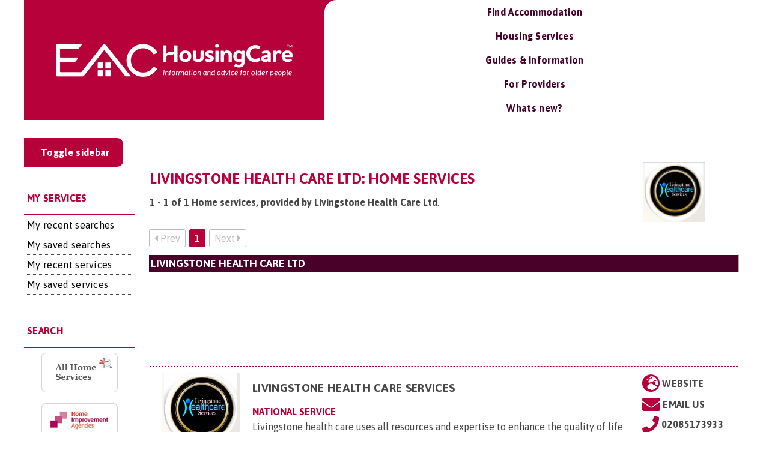

--- FILE ---
content_type: text/html; charset=UTF-8
request_url: https://housingcare.org/service/provider-28090-livingstone-health-care-ltd
body_size: 15226
content:
<!doctype html>
<html style="overflow-x: hidden;">

<head>
	<meta charset="UTF-8">
	<title>Livingstone Health Care Ltd: Home services : HousingCare</title>
	<link href="https://fonts.googleapis.com/css2?family=Asap:ital,wght@0,400;0,500;0,600;0,700;1,400;1,500;1,600;1,700&display=swap" rel="stylesheet">
	<link href="//www.google-analytics.com" rel="dns-prefetch">
	<meta http-equiv="X-UA-Compatible" content="IE=edge,chrome=1">
	<meta name="viewport" content="width=device-width, initial-scale=1.0">
	<meta name='robots' content='index, follow, max-image-preview:large, max-snippet:-1, max-video-preview:-1' />

	<!-- This site is optimized with the Yoast SEO Premium plugin v23.0 (Yoast SEO v23.0) - https://yoast.com/wordpress/plugins/seo/ -->
	<meta name="description" content="***CONTENT_GOES_HERE***" />
	<meta property="og:locale" content="en_GB" />
	<meta property="og:type" content="article" />
	<meta property="og:title" content="Not WordPress" />
	<meta property="og:description" content="***CONTENT_GOES_HERE***" />
	<meta property="og:url" content="https://housingcare.org/not-wordpress/" />
	<meta property="og:site_name" content="HousingCare" />
	<meta property="article:modified_time" content="2021-05-06T21:54:08+00:00" />
	<meta name="twitter:card" content="summary_large_image" />
	<script type="application/ld+json" class="yoast-schema-graph">{"@context":"https://schema.org","@graph":[{"@type":"WebPage","@id":"https://housingcare.org/not-wordpress/","url":"https://housingcare.org/not-wordpress/","name":"Livingstone Health Care Ltd: Home services","isPartOf":{"@id":"https://housingcare.org/#website"},"datePublished":"2021-05-06T20:37:28+00:00","dateModified":"2021-05-06T21:54:08+00:00","description":"***CONTENT_GOES_HERE***","breadcrumb":{"@id":"https://housingcare.org/not-wordpress/#breadcrumb"},"inLanguage":"en-GB","potentialAction":[{"@type":"ReadAction","target":["https://housingcare.org/not-wordpress/"]}]},{"@type":"BreadcrumbList","@id":"https://housingcare.org/not-wordpress/#breadcrumb","itemListElement":[{"@type":"ListItem","position":1,"name":"Home","item":"https://housingcare.org/"},{"@type":"ListItem","position":2,"name":"Not WordPress"}]},{"@type":"WebSite","@id":"https://housingcare.org/#website","url":"https://housingcare.org/","name":"Housing Care","description":"Information for older people","publisher":{"@id":"https://housingcare.org/#organization"},"potentialAction":[{"@type":"SearchAction","target":{"@type":"EntryPoint","urlTemplate":"https://housingcare.org/?s={search_term_string}"},"query-input":"required name=search_term_string"}],"inLanguage":"en-GB"},{"@type":"Organization","@id":"https://housingcare.org/#organization","name":"Housing Care","url":"https://housingcare.org/","logo":{"@type":"ImageObject","inLanguage":"en-GB","@id":"https://housingcare.org/#/schema/logo/image/","url":"https://housingcare.org/wp-content/uploads/2018/06/housingcare-tab-logo-white.png","contentUrl":"https://housingcare.org/wp-content/uploads/2018/06/housingcare-tab-logo-white.png","width":419,"height":104,"caption":"Housing Care"},"image":{"@id":"https://housingcare.org/#/schema/logo/image/"}}]}</script>
	<!-- / Yoast SEO Premium plugin. -->


<link href='https://fonts.gstatic.com' crossorigin rel='preconnect' />
<style id='classic-theme-styles-inline-css' type='text/css'>
/*! This file is auto-generated */
.wp-block-button__link{color:#fff;background-color:#32373c;border-radius:9999px;box-shadow:none;text-decoration:none;padding:calc(.667em + 2px) calc(1.333em + 2px);font-size:1.125em}.wp-block-file__button{background:#32373c;color:#fff;text-decoration:none}
</style>
<style id='global-styles-inline-css' type='text/css'>
body{--wp--preset--color--black: #000000;--wp--preset--color--cyan-bluish-gray: #abb8c3;--wp--preset--color--white: #ffffff;--wp--preset--color--pale-pink: #f78da7;--wp--preset--color--vivid-red: #cf2e2e;--wp--preset--color--luminous-vivid-orange: #ff6900;--wp--preset--color--luminous-vivid-amber: #fcb900;--wp--preset--color--light-green-cyan: #7bdcb5;--wp--preset--color--vivid-green-cyan: #00d084;--wp--preset--color--pale-cyan-blue: #8ed1fc;--wp--preset--color--vivid-cyan-blue: #0693e3;--wp--preset--color--vivid-purple: #9b51e0;--wp--preset--color--red: #ff0000;--wp--preset--gradient--vivid-cyan-blue-to-vivid-purple: linear-gradient(135deg,rgba(6,147,227,1) 0%,rgb(155,81,224) 100%);--wp--preset--gradient--light-green-cyan-to-vivid-green-cyan: linear-gradient(135deg,rgb(122,220,180) 0%,rgb(0,208,130) 100%);--wp--preset--gradient--luminous-vivid-amber-to-luminous-vivid-orange: linear-gradient(135deg,rgba(252,185,0,1) 0%,rgba(255,105,0,1) 100%);--wp--preset--gradient--luminous-vivid-orange-to-vivid-red: linear-gradient(135deg,rgba(255,105,0,1) 0%,rgb(207,46,46) 100%);--wp--preset--gradient--very-light-gray-to-cyan-bluish-gray: linear-gradient(135deg,rgb(238,238,238) 0%,rgb(169,184,195) 100%);--wp--preset--gradient--cool-to-warm-spectrum: linear-gradient(135deg,rgb(74,234,220) 0%,rgb(151,120,209) 20%,rgb(207,42,186) 40%,rgb(238,44,130) 60%,rgb(251,105,98) 80%,rgb(254,248,76) 100%);--wp--preset--gradient--blush-light-purple: linear-gradient(135deg,rgb(255,206,236) 0%,rgb(152,150,240) 100%);--wp--preset--gradient--blush-bordeaux: linear-gradient(135deg,rgb(254,205,165) 0%,rgb(254,45,45) 50%,rgb(107,0,62) 100%);--wp--preset--gradient--luminous-dusk: linear-gradient(135deg,rgb(255,203,112) 0%,rgb(199,81,192) 50%,rgb(65,88,208) 100%);--wp--preset--gradient--pale-ocean: linear-gradient(135deg,rgb(255,245,203) 0%,rgb(182,227,212) 50%,rgb(51,167,181) 100%);--wp--preset--gradient--electric-grass: linear-gradient(135deg,rgb(202,248,128) 0%,rgb(113,206,126) 100%);--wp--preset--gradient--midnight: linear-gradient(135deg,rgb(2,3,129) 0%,rgb(40,116,252) 100%);--wp--preset--font-size--small: 13px;--wp--preset--font-size--medium: 20px;--wp--preset--font-size--large: 16px;--wp--preset--font-size--x-large: 42px;--wp--preset--font-size--normal: 12px;--wp--preset--font-size--huge: 20px;--wp--preset--spacing--20: 0.44rem;--wp--preset--spacing--30: 0.67rem;--wp--preset--spacing--40: 1rem;--wp--preset--spacing--50: 1.5rem;--wp--preset--spacing--60: 2.25rem;--wp--preset--spacing--70: 3.38rem;--wp--preset--spacing--80: 5.06rem;--wp--preset--shadow--natural: 6px 6px 9px rgba(0, 0, 0, 0.2);--wp--preset--shadow--deep: 12px 12px 50px rgba(0, 0, 0, 0.4);--wp--preset--shadow--sharp: 6px 6px 0px rgba(0, 0, 0, 0.2);--wp--preset--shadow--outlined: 6px 6px 0px -3px rgba(255, 255, 255, 1), 6px 6px rgba(0, 0, 0, 1);--wp--preset--shadow--crisp: 6px 6px 0px rgba(0, 0, 0, 1);}:where(.is-layout-flex){gap: 0.5em;}:where(.is-layout-grid){gap: 0.5em;}body .is-layout-flex{display: flex;}body .is-layout-flex{flex-wrap: wrap;align-items: center;}body .is-layout-flex > *{margin: 0;}body .is-layout-grid{display: grid;}body .is-layout-grid > *{margin: 0;}:where(.wp-block-columns.is-layout-flex){gap: 2em;}:where(.wp-block-columns.is-layout-grid){gap: 2em;}:where(.wp-block-post-template.is-layout-flex){gap: 1.25em;}:where(.wp-block-post-template.is-layout-grid){gap: 1.25em;}.has-black-color{color: var(--wp--preset--color--black) !important;}.has-cyan-bluish-gray-color{color: var(--wp--preset--color--cyan-bluish-gray) !important;}.has-white-color{color: var(--wp--preset--color--white) !important;}.has-pale-pink-color{color: var(--wp--preset--color--pale-pink) !important;}.has-vivid-red-color{color: var(--wp--preset--color--vivid-red) !important;}.has-luminous-vivid-orange-color{color: var(--wp--preset--color--luminous-vivid-orange) !important;}.has-luminous-vivid-amber-color{color: var(--wp--preset--color--luminous-vivid-amber) !important;}.has-light-green-cyan-color{color: var(--wp--preset--color--light-green-cyan) !important;}.has-vivid-green-cyan-color{color: var(--wp--preset--color--vivid-green-cyan) !important;}.has-pale-cyan-blue-color{color: var(--wp--preset--color--pale-cyan-blue) !important;}.has-vivid-cyan-blue-color{color: var(--wp--preset--color--vivid-cyan-blue) !important;}.has-vivid-purple-color{color: var(--wp--preset--color--vivid-purple) !important;}.has-black-background-color{background-color: var(--wp--preset--color--black) !important;}.has-cyan-bluish-gray-background-color{background-color: var(--wp--preset--color--cyan-bluish-gray) !important;}.has-white-background-color{background-color: var(--wp--preset--color--white) !important;}.has-pale-pink-background-color{background-color: var(--wp--preset--color--pale-pink) !important;}.has-vivid-red-background-color{background-color: var(--wp--preset--color--vivid-red) !important;}.has-luminous-vivid-orange-background-color{background-color: var(--wp--preset--color--luminous-vivid-orange) !important;}.has-luminous-vivid-amber-background-color{background-color: var(--wp--preset--color--luminous-vivid-amber) !important;}.has-light-green-cyan-background-color{background-color: var(--wp--preset--color--light-green-cyan) !important;}.has-vivid-green-cyan-background-color{background-color: var(--wp--preset--color--vivid-green-cyan) !important;}.has-pale-cyan-blue-background-color{background-color: var(--wp--preset--color--pale-cyan-blue) !important;}.has-vivid-cyan-blue-background-color{background-color: var(--wp--preset--color--vivid-cyan-blue) !important;}.has-vivid-purple-background-color{background-color: var(--wp--preset--color--vivid-purple) !important;}.has-black-border-color{border-color: var(--wp--preset--color--black) !important;}.has-cyan-bluish-gray-border-color{border-color: var(--wp--preset--color--cyan-bluish-gray) !important;}.has-white-border-color{border-color: var(--wp--preset--color--white) !important;}.has-pale-pink-border-color{border-color: var(--wp--preset--color--pale-pink) !important;}.has-vivid-red-border-color{border-color: var(--wp--preset--color--vivid-red) !important;}.has-luminous-vivid-orange-border-color{border-color: var(--wp--preset--color--luminous-vivid-orange) !important;}.has-luminous-vivid-amber-border-color{border-color: var(--wp--preset--color--luminous-vivid-amber) !important;}.has-light-green-cyan-border-color{border-color: var(--wp--preset--color--light-green-cyan) !important;}.has-vivid-green-cyan-border-color{border-color: var(--wp--preset--color--vivid-green-cyan) !important;}.has-pale-cyan-blue-border-color{border-color: var(--wp--preset--color--pale-cyan-blue) !important;}.has-vivid-cyan-blue-border-color{border-color: var(--wp--preset--color--vivid-cyan-blue) !important;}.has-vivid-purple-border-color{border-color: var(--wp--preset--color--vivid-purple) !important;}.has-vivid-cyan-blue-to-vivid-purple-gradient-background{background: var(--wp--preset--gradient--vivid-cyan-blue-to-vivid-purple) !important;}.has-light-green-cyan-to-vivid-green-cyan-gradient-background{background: var(--wp--preset--gradient--light-green-cyan-to-vivid-green-cyan) !important;}.has-luminous-vivid-amber-to-luminous-vivid-orange-gradient-background{background: var(--wp--preset--gradient--luminous-vivid-amber-to-luminous-vivid-orange) !important;}.has-luminous-vivid-orange-to-vivid-red-gradient-background{background: var(--wp--preset--gradient--luminous-vivid-orange-to-vivid-red) !important;}.has-very-light-gray-to-cyan-bluish-gray-gradient-background{background: var(--wp--preset--gradient--very-light-gray-to-cyan-bluish-gray) !important;}.has-cool-to-warm-spectrum-gradient-background{background: var(--wp--preset--gradient--cool-to-warm-spectrum) !important;}.has-blush-light-purple-gradient-background{background: var(--wp--preset--gradient--blush-light-purple) !important;}.has-blush-bordeaux-gradient-background{background: var(--wp--preset--gradient--blush-bordeaux) !important;}.has-luminous-dusk-gradient-background{background: var(--wp--preset--gradient--luminous-dusk) !important;}.has-pale-ocean-gradient-background{background: var(--wp--preset--gradient--pale-ocean) !important;}.has-electric-grass-gradient-background{background: var(--wp--preset--gradient--electric-grass) !important;}.has-midnight-gradient-background{background: var(--wp--preset--gradient--midnight) !important;}.has-small-font-size{font-size: var(--wp--preset--font-size--small) !important;}.has-medium-font-size{font-size: var(--wp--preset--font-size--medium) !important;}.has-large-font-size{font-size: var(--wp--preset--font-size--large) !important;}.has-x-large-font-size{font-size: var(--wp--preset--font-size--x-large) !important;}
.wp-block-navigation a:where(:not(.wp-element-button)){color: inherit;}
:where(.wp-block-post-template.is-layout-flex){gap: 1.25em;}:where(.wp-block-post-template.is-layout-grid){gap: 1.25em;}
:where(.wp-block-columns.is-layout-flex){gap: 2em;}:where(.wp-block-columns.is-layout-grid){gap: 2em;}
.wp-block-pullquote{font-size: 1.5em;line-height: 1.6;}
</style>
<link rel='stylesheet' id='bootstrap-css-css' href='https://housingcare.org/wp-content/themes/housing-care-custom/inc/css/bootstrap.min.css?ver=6.5.5' type='text/css' media='all' />
<link rel='stylesheet' id='eac-main-css-css' href='https://housingcare.org/wp-content/themes/housing-care-custom/inc/css/main.css?ver=6.5.5' type='text/css' media='all' />
<link rel='stylesheet' id='ubermenu-font-awesome-all-css' href='https://housingcare.org/wp-content/plugins/ubermenu/assets/fontawesome/css/all.min.css?ver=6.5.5' type='text/css' media='all' />
<script type="text/javascript" src="https://housingcare.org/wp-content/themes/housing-care-custom/inc/js/jquery.min.js?ver=6.5.5" id="jquery-js"></script>
<style id="ubermenu-custom-generated-css">
/** Font Awesome 4 Compatibility **/
.fa{font-style:normal;font-variant:normal;font-weight:normal;font-family:FontAwesome;}

/** UberMenu Responsive Styles (Breakpoint Setting) **/
@media screen and (min-width: 992px){
  .ubermenu{ display:block !important; } .ubermenu-responsive .ubermenu-item.ubermenu-hide-desktop{ display:none !important; } .ubermenu-responsive.ubermenu-retractors-responsive .ubermenu-retractor-mobile{ display:none; }  /* Top level items full height */ .ubermenu.ubermenu-horizontal.ubermenu-items-vstretch .ubermenu-nav{   display:flex;   align-items:stretch; } .ubermenu.ubermenu-horizontal.ubermenu-items-vstretch .ubermenu-item.ubermenu-item-level-0{   display:flex;   flex-direction:column; } .ubermenu.ubermenu-horizontal.ubermenu-items-vstretch .ubermenu-item.ubermenu-item-level-0 > .ubermenu-target{   flex:1;   display:flex;   align-items:center; flex-wrap:wrap; } .ubermenu.ubermenu-horizontal.ubermenu-items-vstretch .ubermenu-item.ubermenu-item-level-0 > .ubermenu-target > .ubermenu-target-divider{ position:static; flex-basis:100%; } .ubermenu.ubermenu-horizontal.ubermenu-items-vstretch .ubermenu-item.ubermenu-item-level-0 > .ubermenu-target.ubermenu-item-layout-image_left > .ubermenu-target-text{ padding-left:1em; } .ubermenu.ubermenu-horizontal.ubermenu-items-vstretch .ubermenu-item.ubermenu-item-level-0 > .ubermenu-target.ubermenu-item-layout-image_right > .ubermenu-target-text{ padding-right:1em; } .ubermenu.ubermenu-horizontal.ubermenu-items-vstretch .ubermenu-item.ubermenu-item-level-0 > .ubermenu-target.ubermenu-item-layout-image_above, .ubermenu.ubermenu-horizontal.ubermenu-items-vstretch .ubermenu-item.ubermenu-item-level-0 > .ubermenu-target.ubermenu-item-layout-image_below{ flex-direction:column; } .ubermenu.ubermenu-horizontal.ubermenu-items-vstretch .ubermenu-item.ubermenu-item-level-0 > .ubermenu-submenu-drop{   top:100%; } .ubermenu.ubermenu-horizontal.ubermenu-items-vstretch .ubermenu-item-level-0:not(.ubermenu-align-right) + .ubermenu-item.ubermenu-align-right{ margin-left:auto; } .ubermenu.ubermenu-horizontal.ubermenu-items-vstretch .ubermenu-item.ubermenu-item-level-0 > .ubermenu-target.ubermenu-content-align-left{   justify-content:flex-start; } .ubermenu.ubermenu-horizontal.ubermenu-items-vstretch .ubermenu-item.ubermenu-item-level-0 > .ubermenu-target.ubermenu-content-align-center{   justify-content:center; } .ubermenu.ubermenu-horizontal.ubermenu-items-vstretch .ubermenu-item.ubermenu-item-level-0 > .ubermenu-target.ubermenu-content-align-right{   justify-content:flex-end; }  /* Force current submenu always open but below others */ .ubermenu-force-current-submenu .ubermenu-item-level-0.ubermenu-current-menu-item > .ubermenu-submenu-drop, .ubermenu-force-current-submenu .ubermenu-item-level-0.ubermenu-current-menu-ancestor > .ubermenu-submenu-drop {     display: block!important;     opacity: 1!important;     visibility: visible!important;     margin: 0!important;     top: auto!important;     height: auto;     z-index:19; }   /* Invert Horizontal menu to make subs go up */ .ubermenu-invert.ubermenu-horizontal .ubermenu-item-level-0 > .ubermenu-submenu-drop, .ubermenu-invert.ubermenu-horizontal.ubermenu-items-vstretch .ubermenu-item.ubermenu-item-level-0>.ubermenu-submenu-drop{  top:auto;  bottom:100%; } .ubermenu-invert.ubermenu-horizontal.ubermenu-sub-indicators .ubermenu-item-level-0.ubermenu-has-submenu-drop > .ubermenu-target > .ubermenu-sub-indicator{ transform:rotate(180deg); } /* Make second level flyouts fly up */ .ubermenu-invert.ubermenu-horizontal .ubermenu-submenu .ubermenu-item.ubermenu-active > .ubermenu-submenu-type-flyout{     top:auto;     bottom:0; } /* Clip the submenus properly when inverted */ .ubermenu-invert.ubermenu-horizontal .ubermenu-item-level-0 > .ubermenu-submenu-drop{     clip: rect(-5000px,5000px,auto,-5000px); }    /* Invert Vertical menu to make subs go left */ .ubermenu-invert.ubermenu-vertical .ubermenu-item-level-0 > .ubermenu-submenu-drop{   right:100%;   left:auto; } .ubermenu-invert.ubermenu-vertical.ubermenu-sub-indicators .ubermenu-item-level-0.ubermenu-item-has-children > .ubermenu-target > .ubermenu-sub-indicator{   right:auto;   left:10px; transform:rotate(90deg); } .ubermenu-vertical.ubermenu-invert .ubermenu-item > .ubermenu-submenu-drop {   clip: rect(-5000px,5000px,5000px,-5000px); } /* Vertical Flyout > Flyout */ .ubermenu-vertical.ubermenu-invert.ubermenu-sub-indicators .ubermenu-has-submenu-drop > .ubermenu-target{   padding-left:25px; } .ubermenu-vertical.ubermenu-invert .ubermenu-item > .ubermenu-target > .ubermenu-sub-indicator {   right:auto;   left:10px;   transform:rotate(90deg); } .ubermenu-vertical.ubermenu-invert .ubermenu-item > .ubermenu-submenu-drop.ubermenu-submenu-type-flyout, .ubermenu-vertical.ubermenu-invert .ubermenu-submenu-type-flyout > .ubermenu-item > .ubermenu-submenu-drop {   right: 100%;   left: auto; }  .ubermenu-responsive-toggle{ display:none; }
}
@media screen and (max-width: 991px){
   .ubermenu-responsive-toggle, .ubermenu-sticky-toggle-wrapper { display: block; }  .ubermenu-responsive{ width:100%; max-height:600px; visibility:visible; overflow:visible;  -webkit-transition:max-height 1s ease-in; transition:max-height .3s ease-in; } .ubermenu-responsive.ubermenu-mobile-accordion:not(.ubermenu-mobile-modal):not(.ubermenu-in-transition):not(.ubermenu-responsive-collapse){ max-height:none; } .ubermenu-responsive.ubermenu-items-align-center{   text-align:left; } .ubermenu-responsive.ubermenu{ margin:0; } .ubermenu-responsive.ubermenu .ubermenu-nav{ display:block; }  .ubermenu-responsive.ubermenu-responsive-nocollapse, .ubermenu-repsonsive.ubermenu-no-transitions{ display:block; max-height:none; }  .ubermenu-responsive.ubermenu-responsive-collapse{ max-height:none; visibility:visible; overflow:visible; } .ubermenu-responsive.ubermenu-responsive-collapse{ max-height:0; overflow:hidden !important; visibility:hidden; } .ubermenu-responsive.ubermenu-in-transition, .ubermenu-responsive.ubermenu-in-transition .ubermenu-nav{ overflow:hidden !important; visibility:visible; } .ubermenu-responsive.ubermenu-responsive-collapse:not(.ubermenu-in-transition){ border-top-width:0; border-bottom-width:0; } .ubermenu-responsive.ubermenu-responsive-collapse .ubermenu-item .ubermenu-submenu{ display:none; }  .ubermenu-responsive .ubermenu-item-level-0{ width:50%; } .ubermenu-responsive.ubermenu-responsive-single-column .ubermenu-item-level-0{ float:none; clear:both; width:100%; } .ubermenu-responsive .ubermenu-item.ubermenu-item-level-0 > .ubermenu-target{ border:none; box-shadow:none; } .ubermenu-responsive .ubermenu-item.ubermenu-has-submenu-flyout{ position:static; } .ubermenu-responsive.ubermenu-sub-indicators .ubermenu-submenu-type-flyout .ubermenu-has-submenu-drop > .ubermenu-target > .ubermenu-sub-indicator{ transform:rotate(0); right:10px; left:auto; } .ubermenu-responsive .ubermenu-nav .ubermenu-item .ubermenu-submenu.ubermenu-submenu-drop{ width:100%; min-width:100%; max-width:100%; top:auto; left:0 !important; } .ubermenu-responsive.ubermenu-has-border .ubermenu-nav .ubermenu-item .ubermenu-submenu.ubermenu-submenu-drop{ left: -1px !important; /* For borders */ } .ubermenu-responsive .ubermenu-submenu.ubermenu-submenu-type-mega > .ubermenu-item.ubermenu-column{ min-height:0; border-left:none;  float:left; /* override left/center/right content alignment */ display:block; } .ubermenu-responsive .ubermenu-item.ubermenu-active > .ubermenu-submenu.ubermenu-submenu-type-mega{     max-height:none;     height:auto;/*prevent overflow scrolling since android is still finicky*/     overflow:visible; } .ubermenu-responsive.ubermenu-transition-slide .ubermenu-item.ubermenu-in-transition > .ubermenu-submenu-drop{ max-height:1000px; /* because of slide transition */ } .ubermenu .ubermenu-submenu-type-flyout .ubermenu-submenu-type-mega{ min-height:0; } .ubermenu.ubermenu-responsive .ubermenu-column, .ubermenu.ubermenu-responsive .ubermenu-column-auto{ min-width:50%; } .ubermenu.ubermenu-responsive .ubermenu-autoclear > .ubermenu-column{ clear:none; } .ubermenu.ubermenu-responsive .ubermenu-column:nth-of-type(2n+1){ clear:both; } .ubermenu.ubermenu-responsive .ubermenu-submenu-retractor-top:not(.ubermenu-submenu-retractor-top-2) .ubermenu-column:nth-of-type(2n+1){ clear:none; } .ubermenu.ubermenu-responsive .ubermenu-submenu-retractor-top:not(.ubermenu-submenu-retractor-top-2) .ubermenu-column:nth-of-type(2n+2){ clear:both; }  .ubermenu-responsive-single-column-subs .ubermenu-submenu .ubermenu-item { float: none; clear: both; width: 100%; min-width: 100%; }  /* Submenu footer content */ .ubermenu .ubermenu-submenu-footer{     position:relative; clear:both;     bottom:auto;     right:auto; }   .ubermenu.ubermenu-responsive .ubermenu-tabs, .ubermenu.ubermenu-responsive .ubermenu-tabs-group, .ubermenu.ubermenu-responsive .ubermenu-tab, .ubermenu.ubermenu-responsive .ubermenu-tab-content-panel{ /** TABS SHOULD BE 100%  ACCORDION */ width:100%; min-width:100%; max-width:100%; left:0; } .ubermenu.ubermenu-responsive .ubermenu-tabs, .ubermenu.ubermenu-responsive .ubermenu-tab-content-panel{ min-height:0 !important;/* Override Inline Style from JS */ } .ubermenu.ubermenu-responsive .ubermenu-tabs{ z-index:15; } .ubermenu.ubermenu-responsive .ubermenu-tab-content-panel{ z-index:20; } /* Tab Layering */ .ubermenu-responsive .ubermenu-tab{ position:relative; } .ubermenu-responsive .ubermenu-tab.ubermenu-active{ position:relative; z-index:20; } .ubermenu-responsive .ubermenu-tab > .ubermenu-target{ border-width:0 0 1px 0; } .ubermenu-responsive.ubermenu-sub-indicators .ubermenu-tabs > .ubermenu-tabs-group > .ubermenu-tab.ubermenu-has-submenu-drop > .ubermenu-target > .ubermenu-sub-indicator{ transform:rotate(0); right:10px; left:auto; }  .ubermenu-responsive .ubermenu-tabs > .ubermenu-tabs-group > .ubermenu-tab > .ubermenu-tab-content-panel{ top:auto; border-width:1px; } .ubermenu-responsive .ubermenu-tab-layout-bottom > .ubermenu-tabs-group{ /*position:relative;*/ }   .ubermenu-reponsive .ubermenu-item-level-0 > .ubermenu-submenu-type-stack{ /* Top Level Stack Columns */ position:relative; }  .ubermenu-responsive .ubermenu-submenu-type-stack .ubermenu-column, .ubermenu-responsive .ubermenu-submenu-type-stack .ubermenu-column-auto{ /* Stack Columns */ width:100%; max-width:100%; }   .ubermenu-responsive .ubermenu-item-mini{ /* Mini items */ min-width:0; width:auto; float:left; clear:none !important; } .ubermenu-responsive .ubermenu-item.ubermenu-item-mini > a.ubermenu-target{ padding-left:20px; padding-right:20px; }   .ubermenu-responsive .ubermenu-item.ubermenu-hide-mobile{ /* Hiding items */ display:none !important; }  .ubermenu-responsive.ubermenu-hide-bkgs .ubermenu-submenu.ubermenu-submenu-bkg-img{ /** Hide Background Images in Submenu */ background-image:none; } .ubermenu.ubermenu-responsive .ubermenu-item-level-0.ubermenu-item-mini{ min-width:0; width:auto; } .ubermenu-vertical .ubermenu-item.ubermenu-item-level-0{ width:100%; } .ubermenu-vertical.ubermenu-sub-indicators .ubermenu-item-level-0.ubermenu-item-has-children > .ubermenu-target > .ubermenu-sub-indicator{ right:10px; left:auto; transform:rotate(0); } .ubermenu-vertical .ubermenu-item.ubermenu-item-level-0.ubermenu-relative.ubermenu-active > .ubermenu-submenu-drop.ubermenu-submenu-align-vertical_parent_item{     top:auto; }   .ubermenu.ubermenu-responsive .ubermenu-tabs{     position:static; } /* Tabs on Mobile with mouse (but not click) - leave space to hover off */ .ubermenu:not(.ubermenu-is-mobile):not(.ubermenu-submenu-indicator-closes) .ubermenu-submenu .ubermenu-tab[data-ubermenu-trigger="mouseover"] .ubermenu-tab-content-panel, .ubermenu:not(.ubermenu-is-mobile):not(.ubermenu-submenu-indicator-closes) .ubermenu-submenu .ubermenu-tab[data-ubermenu-trigger="hover_intent"] .ubermenu-tab-content-panel{     margin-left:6%; width:94%; min-width:94%; }  /* Sub indicator close visibility */ .ubermenu.ubermenu-submenu-indicator-closes .ubermenu-active > .ubermenu-target > .ubermenu-sub-indicator-close{ display:block; display: flex; align-items: center; justify-content: center; } .ubermenu.ubermenu-submenu-indicator-closes .ubermenu-active > .ubermenu-target > .ubermenu-sub-indicator{ display:none; }  .ubermenu .ubermenu-tabs .ubermenu-tab-content-panel{     box-shadow: 0 5px 10px rgba(0,0,0,.075); }  /* When submenus and items go full width, move items back to appropriate positioning */ .ubermenu .ubermenu-submenu-rtl {     direction: ltr; }   /* Fixed position mobile menu */ .ubermenu.ubermenu-mobile-modal{   position:fixed;   z-index:9999999; opacity:1;   top:0;   left:0;   width:100%;   width:100vw;   max-width:100%;   max-width:100vw; height:100%; height:calc(100vh - calc(100vh - 100%)); height:-webkit-fill-available; max-height:calc(100vh - calc(100vh - 100%)); max-height:-webkit-fill-available;   border:none; box-sizing:border-box;    display:flex;   flex-direction:column;   justify-content:flex-start; overflow-y:auto !important; /* for non-accordion mode */ overflow-x:hidden !important; overscroll-behavior: contain; transform:scale(1); transition-duration:.1s; transition-property: all; } .ubermenu.ubermenu-mobile-modal.ubermenu-mobile-accordion.ubermenu-interaction-press{ overflow-y:hidden !important; } .ubermenu.ubermenu-mobile-modal.ubermenu-responsive-collapse{ overflow:hidden !important; opacity:0; transform:scale(.9); visibility:hidden; } .ubermenu.ubermenu-mobile-modal .ubermenu-nav{   flex:1;   overflow-y:auto !important; overscroll-behavior: contain; } .ubermenu.ubermenu-mobile-modal .ubermenu-item-level-0{ margin:0; } .ubermenu.ubermenu-mobile-modal .ubermenu-mobile-close-button{ border:none; background:none; border-radius:0; padding:1em; color:inherit; display:inline-block; text-align:center; font-size:14px; } .ubermenu.ubermenu-mobile-modal .ubermenu-mobile-footer .ubermenu-mobile-close-button{ width: 100%; display: flex; align-items: center; justify-content: center; } .ubermenu.ubermenu-mobile-modal .ubermenu-mobile-footer .ubermenu-mobile-close-button .ubermenu-icon-essential, .ubermenu.ubermenu-mobile-modal .ubermenu-mobile-footer .ubermenu-mobile-close-button .fas.fa-times{ margin-right:.2em; }  /* Header/Footer Mobile content */ .ubermenu .ubermenu-mobile-header, .ubermenu .ubermenu-mobile-footer{ display:block; text-align:center; color:inherit; }  /* Accordion submenus mobile (single column tablet) */ .ubermenu.ubermenu-responsive-single-column.ubermenu-mobile-accordion.ubermenu-interaction-press .ubermenu-item > .ubermenu-submenu-drop, .ubermenu.ubermenu-responsive-single-column.ubermenu-mobile-accordion.ubermenu-interaction-press .ubermenu-tab > .ubermenu-tab-content-panel{ box-sizing:border-box; border-left:none; border-right:none; box-shadow:none; } .ubermenu.ubermenu-responsive-single-column.ubermenu-mobile-accordion.ubermenu-interaction-press .ubermenu-item.ubermenu-active > .ubermenu-submenu-drop, .ubermenu.ubermenu-responsive-single-column.ubermenu-mobile-accordion.ubermenu-interaction-press .ubermenu-tab.ubermenu-active > .ubermenu-tab-content-panel{   position:static; }   /* Accordion indented - remove borders and extra spacing from headers */ .ubermenu.ubermenu-mobile-accordion-indent .ubermenu-submenu.ubermenu-submenu-drop, .ubermenu.ubermenu-mobile-accordion-indent .ubermenu-submenu .ubermenu-item-header.ubermenu-has-submenu-stack > .ubermenu-target{   border:none; } .ubermenu.ubermenu-mobile-accordion-indent .ubermenu-submenu .ubermenu-item-header.ubermenu-has-submenu-stack > .ubermenu-submenu-type-stack{   padding-top:0; } /* Accordion dropdown indentation padding */ .ubermenu.ubermenu-mobile-accordion-indent .ubermenu-submenu-drop .ubermenu-submenu-drop .ubermenu-item > .ubermenu-target, .ubermenu.ubermenu-mobile-accordion-indent .ubermenu-submenu-drop .ubermenu-tab-content-panel .ubermenu-item > .ubermenu-target{   padding-left:calc( var(--ubermenu-accordion-indent) * 2 ); } .ubermenu.ubermenu-mobile-accordion-indent .ubermenu-submenu-drop .ubermenu-submenu-drop .ubermenu-submenu-drop .ubermenu-item > .ubermenu-target, .ubermenu.ubermenu-mobile-accordion-indent .ubermenu-submenu-drop .ubermenu-tab-content-panel .ubermenu-tab-content-panel .ubermenu-item > .ubermenu-target{   padding-left:calc( var(--ubermenu-accordion-indent) * 3 ); } .ubermenu.ubermenu-mobile-accordion-indent .ubermenu-submenu-drop .ubermenu-submenu-drop .ubermenu-submenu-drop .ubermenu-submenu-drop .ubermenu-item > .ubermenu-target, .ubermenu.ubermenu-mobile-accordion-indent .ubermenu-submenu-drop .ubermenu-tab-content-panel .ubermenu-tab-content-panel .ubermenu-tab-content-panel .ubermenu-item > .ubermenu-target{   padding-left:calc( var(--ubermenu-accordion-indent) * 4 ); } /* Reverse Accordion dropdown indentation padding */ .rtl .ubermenu.ubermenu-mobile-accordion-indent .ubermenu-submenu-drop .ubermenu-submenu-drop .ubermenu-item > .ubermenu-target, .rtl .ubermenu.ubermenu-mobile-accordion-indent .ubermenu-submenu-drop .ubermenu-tab-content-panel .ubermenu-item > .ubermenu-target{ padding-left:0;   padding-right:calc( var(--ubermenu-accordion-indent) * 2 ); } .rtl .ubermenu.ubermenu-mobile-accordion-indent .ubermenu-submenu-drop .ubermenu-submenu-drop .ubermenu-submenu-drop .ubermenu-item > .ubermenu-target, .rtl .ubermenu.ubermenu-mobile-accordion-indent .ubermenu-submenu-drop .ubermenu-tab-content-panel .ubermenu-tab-content-panel .ubermenu-item > .ubermenu-target{ padding-left:0; padding-right:calc( var(--ubermenu-accordion-indent) * 3 ); } .rtl .ubermenu.ubermenu-mobile-accordion-indent .ubermenu-submenu-drop .ubermenu-submenu-drop .ubermenu-submenu-drop .ubermenu-submenu-drop .ubermenu-item > .ubermenu-target, .rtl .ubermenu.ubermenu-mobile-accordion-indent .ubermenu-submenu-drop .ubermenu-tab-content-panel .ubermenu-tab-content-panel .ubermenu-tab-content-panel .ubermenu-item > .ubermenu-target{ padding-left:0; padding-right:calc( var(--ubermenu-accordion-indent) * 4 ); }  .ubermenu-responsive-toggle{ display:block; }
}
@media screen and (max-width: 480px){
  .ubermenu.ubermenu-responsive .ubermenu-item-level-0{ width:100%; } .ubermenu.ubermenu-responsive .ubermenu-column, .ubermenu.ubermenu-responsive .ubermenu-column-auto{ min-width:100%; } .ubermenu .ubermenu-autocolumn:not(:first-child), .ubermenu .ubermenu-autocolumn:not(:first-child) .ubermenu-submenu-type-stack{     padding-top:0; } .ubermenu .ubermenu-autocolumn:not(:last-child), .ubermenu .ubermenu-autocolumn:not(:last-child) .ubermenu-submenu-type-stack{     padding-bottom:0; } .ubermenu .ubermenu-autocolumn > .ubermenu-submenu-type-stack > .ubermenu-item-normal:first-child{     margin-top:0; }     /* Accordion submenus mobile */ .ubermenu.ubermenu-responsive.ubermenu-mobile-accordion.ubermenu-interaction-press .ubermenu-item > .ubermenu-submenu-drop, .ubermenu.ubermenu-responsive.ubermenu-mobile-accordion.ubermenu-interaction-press .ubermenu-tab > .ubermenu-tab-content-panel{     box-shadow:none; box-sizing:border-box; border-left:none; border-right:none; } .ubermenu.ubermenu-responsive.ubermenu-mobile-accordion.ubermenu-interaction-press .ubermenu-item.ubermenu-active > .ubermenu-submenu-drop, .ubermenu.ubermenu-responsive.ubermenu-mobile-accordion.ubermenu-interaction-press .ubermenu-tab.ubermenu-active > .ubermenu-tab-content-panel{     position:static; } 
}


/** UberMenu Custom Menu Styles (Customizer) **/
/* main */
 .ubermenu.ubermenu-main .ubermenu-item-level-0:hover > .ubermenu-target, .ubermenu-main .ubermenu-item-level-0.ubermenu-active > .ubermenu-target { color:#b40000; }
 .ubermenu-main .ubermenu-item-level-0.ubermenu-current-menu-item > .ubermenu-target, .ubermenu-main .ubermenu-item-level-0.ubermenu-current-menu-parent > .ubermenu-target, .ubermenu-main .ubermenu-item-level-0.ubermenu-current-menu-ancestor > .ubermenu-target { color:#b40000; }


/** UberMenu Custom Menu Item Styles (Menu Item Settings) **/
/* 23913 */  .ubermenu .ubermenu-item.ubermenu-item-23913 > .ubermenu-target { color:#4a0129; }

/* Status: Loaded from Transient */

</style>
	<!-- Google AdSense AutoAds code -->
	<script data-ad-client="ca-pub-4532706227151963" async src="https://pagead2.googlesyndication.com/pagead/js/adsbygoogle.js"></script>
	<!-- Google Tag Manager -->
	<script>
		(function(w, d, s, l, i) {
			w[l] = w[l] || [];
			w[l].push({
				'gtm.start': new Date().getTime(),
				event: 'gtm.js'
			});
			var f = d.getElementsByTagName(s)[0],
				j = d.createElement(s),
				dl = l != 'dataLayer' ? '&l=' + l : '';
			j.async = true;
			j.src =
				'https://housingcare.org/hcgtm.js?id=' + i + dl;
			f.parentNode.insertBefore(j, f);
		})(window, document, 'script', 'dataLayer', 'GTM-5T92QRK');
	</script>
	<!-- End Google Tag Manager -->
</head>

<body class="page-template page-template-template-page-not-wordpress page-template-template-page-not-wordpress-php page page-id-26624">
	<!-- Google Tag Manager (noscript) -->
	<noscript><iframe src="https://www.googletagmanager.com/ns.html?id=GTM-5T92QRK" height="0" width="0" style="display:none;visibility:hidden"></iframe></noscript>
	<!-- End Google Tag Manager (noscript) -->

	<!-- Global site tag (gtag.js) - Google Analytics -->
	<script async src="https://housingcare.org/hcgtag.js?id=UA-444625-1"></script>
	<script>
		window.dataLayer = window.dataLayer || [];

		function gtag() {
			dataLayer.push(arguments);
		}
		gtag('js', new Date());
		var gtag_id = 'UA-444625-1';
		gtag('config', gtag_id);

		if (document.getElementById('DGVSWZFYgqJM')) {
			DGVSWZFYgqJM = 'No';
			IntDGVSWZFYgqJM = 0;
		} else {
			DGVSWZFYgqJM = 'Yes';
			IntDGVSWZFYgqJM = 1;
		} //JW Set variable based on AdBlock
	</script>

	<div class="header-nav">
		<div class="container-xl p-0">
			<div class="row margin-0">
				<div class="col-10 col-lg-12 col-xl-5 logo-bar d-flex align-items-center justify-content-right justify-content-xl-center p-2 p-xl-0">
					<a href="/"><img class="logo housing-care d-none d-sm-inline header-image" src="https://housingcare.org/wp-content/themes/housing-care-custom/inc/images/logos/eac-full.png"></a>
					<a href="/"><img class="logo housing-care d-inline d-sm-none" src="https://housingcare.org/wp-content/themes/housing-care-custom/inc/images/logos/housing-care-logo.png"></a>
				</div>
				<div class="col-12 col-xl-7 bg-white">
					<div class="header-accent d-none d-xl-block">
						<div class="inner-accent"></div>
					</div>
					<div>
						<div class="menu-header-plain-container"><ul id="menu-header-plain" class="p-0 m-0"><li id="menu-item-24806" class="menu-item menu-item-type-custom menu-item-object-custom menu-item-has-children menu-item-24806"><a href="/housing-care/">Find Accommodation</a>
<ul class="sub-menu">
	<li id="menu-item-24805" class="menu-item menu-item-type-custom menu-item-object-custom menu-item-24805"><a href="/housing-care/">Quick Search</a></li>
	<li id="menu-item-24841" class="menu-item menu-item-type-custom menu-item-object-custom menu-item-24841"><a href="/housing-care/search">Advanced Search</a></li>
	<li id="menu-item-24807" class="menu-item menu-item-type-custom menu-item-object-custom menu-item-24807"><a href="/housing-care/vacancies-united-kingdom">Latest Vacancies</a></li>
	<li id="menu-item-24808" class="menu-item menu-item-type-custom menu-item-object-custom menu-item-24808"><a href="/property-directories/">Browse Directories</a></li>
</ul>
</li>
<li id="menu-item-24809" class="menu-item menu-item-type-custom menu-item-object-custom menu-item-has-children menu-item-24809"><a href="/service/">Housing Services</a>
<ul class="sub-menu">
	<li id="menu-item-24810" class="menu-item menu-item-type-custom menu-item-object-custom menu-item-24810"><a href="/service/">Quick Search</a></li>
	<li id="menu-item-24811" class="menu-item menu-item-type-custom menu-item-object-custom menu-item-24811"><a href="/service/search">Advanced Search</a></li>
	<li id="menu-item-24812" class="menu-item menu-item-type-custom menu-item-object-custom menu-item-24812"><a href="/service/search">A-Z of Services</a></li>
	<li id="menu-item-24813" class="menu-item menu-item-type-custom menu-item-object-custom menu-item-24813"><a href="/service/service-types/">By Service Type</a></li>
	<li id="menu-item-24814" class="menu-item menu-item-type-custom menu-item-object-custom menu-item-24814"><a href="/service/locations">By Location</a></li>
	<li id="menu-item-24815" class="menu-item menu-item-type-custom menu-item-object-custom menu-item-24815"><a href="/service/service-providers">By Service Provider</a></li>
	<li id="menu-item-24816" class="menu-item menu-item-type-custom menu-item-object-custom menu-item-24816"><a href="/service/featured/">Featured Services</a></li>
	<li id="menu-item-24817" class="menu-item menu-item-type-custom menu-item-object-custom menu-item-24817"><a href="/service/">Signup/Login as a Provider</a></li>
</ul>
</li>
<li id="menu-item-24818" class="menu-item menu-item-type-custom menu-item-object-custom menu-item-has-children menu-item-24818"><a href="/care-advice/">Guides &#038; Information</a>
<ul class="sub-menu">
	<li id="menu-item-24819" class="menu-item menu-item-type-custom menu-item-object-custom menu-item-24819"><a href="/care-advice/">Care Advice</a></li>
	<li id="menu-item-24820" class="menu-item menu-item-type-custom menu-item-object-custom menu-item-24820"><a href="/housing-options/">Housing Advice</a></li>
	<li id="menu-item-24821" class="menu-item menu-item-type-custom menu-item-object-custom menu-item-24821"><a href="/finance-advice/">Finance Advice</a></li>
	<li id="menu-item-24822" class="menu-item menu-item-type-custom menu-item-object-custom menu-item-24822"><a href="/rights-advice/">Rights Advice</a></li>
	<li id="menu-item-24823" class="menu-item menu-item-type-custom menu-item-object-custom menu-item-24823"><a href="/guides/">Quick Guides</a></li>
	<li id="menu-item-24824" class="menu-item menu-item-type-custom menu-item-object-custom menu-item-24824"><a href="/resources/">Library</a></li>
	<li id="menu-item-24825" class="menu-item menu-item-type-custom menu-item-object-custom menu-item-24825"><a href="/glossary/">Glossary</a></li>
	<li id="menu-item-24826" class="menu-item menu-item-type-custom menu-item-object-custom menu-item-24826"><a href="/faqs/">FAQs</a></li>
</ul>
</li>
<li id="menu-item-24827" class="menu-item menu-item-type-custom menu-item-object-custom menu-item-has-children menu-item-24827"><a href="/providers/">For Providers</a>
<ul class="sub-menu">
	<li id="menu-item-24828" class="menu-item menu-item-type-custom menu-item-object-custom menu-item-24828"><a href="/providers/manage-your-free-listing/">Updating Housing Info</a></li>
	<li id="menu-item-24829" class="menu-item menu-item-type-custom menu-item-object-custom menu-item-24829"><a href="/providers/manage-your-care-home-profile/">Updating Care Home Info</a></li>
	<li id="menu-item-24830" class="menu-item menu-item-type-custom menu-item-object-custom menu-item-24830"><a href="/providers/advertise-available-properties/">Advertise Available</a></li>
	<li id="menu-item-24831" class="menu-item menu-item-type-custom menu-item-object-custom menu-item-24831"><a href="/providers/housingcare-subscription-services/">HousingCare.org Services</a></li>
	<li id="menu-item-24832" class="menu-item menu-item-type-custom menu-item-object-custom menu-item-24832"><a href="/providers/quality-of-information-mark/">Quality of Information Mark</a></li>
	<li id="menu-item-24833" class="menu-item menu-item-type-custom menu-item-object-custom menu-item-24833"><a href="/eac-services/">Eac Data Services</a></li>
	<li id="menu-item-24834" class="menu-item menu-item-type-custom menu-item-object-custom menu-item-24834"><a href="/eac-services/">Our Offer to Housing Advice Agencies</a></li>
	<li id="menu-item-24835" class="menu-item menu-item-type-custom menu-item-object-custom menu-item-24835"><a href="https://eacawards.org.uk/">National Housing for Older People Awards</a></li>
	<li id="menu-item-24836" class="menu-item menu-item-type-custom menu-item-object-custom menu-item-24836"><a href="/services/">Browse Entertainers Directory</a></li>
</ul>
</li>
<li id="menu-item-24837" class="menu-item menu-item-type-custom menu-item-object-custom menu-item-has-children menu-item-24837"><a href="/eac-news/">Whats new?</a>
<ul class="sub-menu">
	<li id="menu-item-24838" class="menu-item menu-item-type-custom menu-item-object-custom menu-item-24838"><a href="/eac-news/">News</a></li>
</ul>
</li>
</ul></div>					</div>
				</div>
			</div>
		</div>
		<div class="container-xl p-0">
					</div>
	</div>
	<div class="width-100 top-30px"><div class="container-xl p-0">
	<div id="content" class="col-12 font-sm p-color entry-content p-0">
		<link rel="stylesheet" href="/includes/std.css">
		<script>(g=>{var h,a,k,p="The Google Maps JavaScript API",c="google",l="importLibrary",q="__ib__",m=document,b=window;b=b[c]||(b[c]={});var d=b.maps||(b.maps={}),r=new Set,e=new URLSearchParams,u=()=>h||(h=new Promise(async(f,n)=>{await (a=m.createElement("script"));e.set("libraries",[...r]+"");for(k in g)e.set(k.replace(/[A-Z]/g,t=>"_"+t[0].toLowerCase()),g[k]);e.set("callback",c+".maps."+q);a.src=`https://maps.${c}apis.com/maps/api/js?`+e;d[q]=f;a.onerror=()=>h=n(Error(p+" could not load."));a.nonce=m.querySelector("script[nonce]")?.nonce||"";m.head.append(a)}));d[l]?console.warn(p+" only loads once. Ignoring:",g):d[l]=(f,...n)=>r.add(f)&&u().then(()=>d[l](f,...n))})
	({key: "AIzaSyAg_gJeElw87FCSovX09UQz3yTdgNy_Kt0", v: "weekly"});</script>
		<script src="https://unpkg.com/@googlemaps/markerclusterer/dist/index.min.js"></script>
		<script type="text/javascript" src="/includes/all_scripts.js"></script>
<div id="eacBody" class="body">
	<div class="row p-0 m-0">
		<div id="sidebar-toggle" class="pad-y-15px pad-x-25px white-font sidebar-toggle-button font-weight-bold" style="margin-bottom: 20px !important;">
			<div class="pop-out-column">Toggle sidebar</div>
		</div>
	</div><!-- bottom-2em -->
	<div class="row pl-0 m-0"><!-- pad-x-0 -->
		<div id="sidebar" class="col-sm-12 col-md-12 col-lg-2 order-sm-2 order-md-2 order-lg-1 ml-0 pl-0 js-mode">
			<div class="pop-out-menu ml-0 pl-0"><div class="filler ml-0 pl-0">
		<div class="grey_bottom_thick"><h4>My services</h4></div>
		<div class="grey_bottom"><a href="/service/recent-searches" class="highlight">My recent searches</a></div>
		<div class="grey_bottom"><a href="/service/saved-searches" class="highlight">My saved searches</a></div>
		<div class="grey_bottom"><a href="/service/viewed" class="highlight">My recent services</a></div>
		<div class="grey_bottom"><a href="/service/saved" class="highlight">My saved services</a></div>
		<br>
	</div>
	<div class="collapse" id="paged_rapid">
		<div class="grey_bottom_thick"><h4 id="paged_rapid_title">Search</h4></div>
		<span id="paged_rapid_content"></span>
	</div>
	<div class="filler ml-0 pl-0">
		<div class="grey_bottom_thick"><h4>Search</h4></div>
		<div class="filler text-center"><a href="/service/search" class="highlight"><img loading="lazy" src="/images/search-services.gif" border=0></a></div>
		<div class="grey_bottom_thick text-center pad10"><a href="/service/type-69-hias-service-general" class="highlight"><img loading="lazy" src="/images/search-hias.gif" border=0></a></div>
		<div class="grey_bottom"><a href="/service/a-z/'" class="highlight">A-Z</a></div>
		<div class="grey_bottom"><a href="/service/service-types" class="highlight">By type</a></div>
		<div class="grey_bottom"><a href="/service/locations" class="highlight">By location</a></div>
		<div class="grey_bottom"><a href="/service/service-providers" class="highlight">By provider</a></div>
	</div>
			</div>
		</div><!-- font-sm p-color entry-content -->
		<div id="non_wp_content" class="col-sm-12 col-md-12 col-lg-10 order-sm-1 order-md-2 order-lg-2">
				<script src="https://www.google.com/recaptcha/api.js?render=explicit" async defer></script>
							<script>
								$(document).ready(function() {
									//document.title = "Livingstone Health Care Ltd: Home services";
									reCaptcha = "6LekjaQUAAAAABR9nxagIM0dDa2ge8Mi430s25qD";
								});
							</script>
							<div class="row main_spreader little-top">
<div class="col-md-10">
	<h3>Livingstone Health Care Ltd: Home services</h3>
	<p><b>1 - 1 of 1 Home services, provided by Livingstone Health Care Ltd</b>.</p>
</div>
<div class="col-md-2">
<img loading="lazy" src="//housingcare.org/downloads/organisations/logos/28090.JPG" style="max-width:130px;max-height:100px;">
</div>
</div>
	<div class="pad5">
<span class="paginator"><i class="fas fa-caret-left"></i>&nbsp;Prev</span> <a href="//housingcare.org/service/provider-28090-livingstone-health-care-ltd" class="paginator_sel">1</a> <span class="paginator">Next&nbsp;<i class="fas fa-caret-right"></i></span>	</div>
	<div>
<div>
							<div class="directory_header">Livingstone Health Care Ltd</div>
<div class="google_ad google_inline"><!-- <div class="google_header">ADVERTISING BY GOOGLE</div> --><script async src="https://pagead2.googlesyndication.com/pagead/js/adsbygoogle.js"></script>
<ins class="adsbygoogle"
     style="display:block"
     data-ad-format="fluid"
     data-ad-layout-key="-gj-5+37-1r+bj"
     data-ad-client="ca-pub-4532706227151963"
     data-ad-slot="7461935665"
    width="728"
    height="90"></ins>
<script>
     (adsbygoogle = window.adsbygoogle || []).push({});
</script></div>
<div class="row dashed-bottom" itemscope itemtype="http://www.schema.org/Organization">
						<meta content="//housingcare.org/service/ser-info-13453-livingstone-he" itemprop="url" />
						<div class="col-md-2 text-center pad5">
							<img loading="lazy" src="//housingcare.org/downloads/organisations/logos/28090.JPG" style="max-width:130px;max-height:130px;">
							<meta content="//housingcare.org/downloads/organisations/logos/28090.JPG" itemprop="contentURL" />
							<meta content="//housingcare.org/downloads/organisations/logos/28090.JPG" itemprop="image" />
							<div class="pad5">
							<img loading="lazy" src="//housingcare.org/downloads/services/photos/13453_10082.thumb.jpg" style="max-width:130px;max-height:130px;"></div>
							<meta content="//housingcare.org/downloads/services/photos/13453_10082.thumb.jpg" itemprop="contentURL" />
							<meta content="//housingcare.org/downloads/services/photos/13453_10082.thumb.jpg" itemprop="image" />
						</div>
<div class="col-md-10 pad5">
<div class="float-right" style="min-width:150px;">
<a href="http://www.livingstonehealthcare.com" target="_blank" class="details_bookmark pad10" title="Visit Livingstone Health Care Ltd's website"><i class="fas fa-globe-europe save_bookmark padding-bottom-5"></i> <span class="text_bookmark">Website</span></a><br>
<a onclick="email_service(13453, 'CARE MANAGEMENT TEAM', 'LIVINGSTONE HEALTH CARE SERVICES');" rel="nofollow" class="details_bookmark pad10 pointer"><i class="fas fa-envelope save_bookmark padding-bottom-5"></i> <span class="text_bookmark">Email Us</span></a><br>
									<meta content="livingstonehealthcareltd@gmail.com" itemprop="email"><a href="tel:02085173933" rel="nofollow" class="details_bookmark pad10"><i class="fas fa-phone phone_bookmark padding-bottom-5"></i> <span class="text_bookmark"><span itemprop="telephone">02085173933</span></span></a><br>
<a href="//housingcare.org/service/ser-info-13453-livingstone-he" class="details_bookmark pad10" title="LIVINGSTONE HEALTH CARE SERVICES: CARE MANAGEMENT TEAM"><i class="fas fa-search save_bookmark padding-bottom-5"></i><span class="text_bookmark">View details</span></a>
</div>
<a href="//housingcare.org/service/ser-info-13453-livingstone-he" title="LIVINGSTONE HEALTH CARE SERVICES: CARE MANAGEMENT TEAM"><h4 itemprop="name">LIVINGSTONE HEALTH CARE SERVICES</h4></a>
<div class="regional-message">National service</div>
<br><span itemprop="description">Livingstone health
care uses all resources and expertise to enhance the quality of life of their
service users. The company provides CQC certified care and support for a
wide range of service user groups including: Peopl...</span>
<br><br><b>Contact:</b> <span itemprop="address">CARE MANAGEMENT TEAM, , BURROW HOUSE, 415 HIGH STREET, STRATFORD LONDON, NEWHAM, EAST LONDON, E15 4QZ</span>.</div>
</div>
</div>
</div>
	<div class="pad5">
<span class="paginator"><i class="fas fa-caret-left"></i>&nbsp;Prev</span> <a href="//housingcare.org/service/provider-28090-livingstone-health-care-ltd" class="paginator_sel">1</a> <span class="paginator">Next&nbsp;<i class="fas fa-caret-right"></i></span>	</div>

<br><a href="//housingcare.org/service/service-providers" class="highlight"><i class="fas fa-arrow-left"></i> back to directory of home care service providers in the UK.</a>

				<div class="google_ad"><!-- <br>GOOGLE_AD_FOOTER -->
					<!-- <div class="google_header">ADVERTISING BY GOOGLE</div> -->
					
				</div>
			</div>
		</div>
	</div><!-- container-x1 --></div>
</div>
	</div>
</div>
</div>
<div class="width-100 primary-bg" id="footer">
    <div class="container-xl pad-y-1em">
        <div class="row pad-y-05em">
            <div class="col-3 mobile-flex-100 tablet-flex-50">
                <hr class="footer-hr">
                <span class="font-bold uppercase white-font line-height-2em">Find housing</span><br>
                <span class="white-font line-height-2em"><a href="/elderly-uk-sheltered-housing" class="footer-font">Retirement housing</a></span><br>
                <span class="white-font line-height-2em"><a href="/elderly-uk-assisted-living-extra-care-housing" class="footer-font">Assisted living/extra care housing</a></span><br>
                <span class="white-font line-height-2em"><a href="/elderly-uk-retirement-villages" class="footer-font">Retirement villages</a></span><br>
                <span class="white-font line-height-2em"><a href="/elderly-uk-close-care-housing" class="footer-font">Close care housing</a></span><br>
                <span class="white-font line-height-2em"><a href="/elderly-uk-vacancies-rent-housing" class="footer-font">Available to rent</a></span><br>
                <span class="white-font line-height-2em"><a href="/elderly-uk-vacancies-buy-housing" class="footer-font">Available to buy</a></span><br>
                <span class="white-font line-height-2em"><a href="/housing-care/newsales" class="footer-font">New sales</a></span><br>
                <span class="white-font line-height-2em"><a href="/housing-care-providers" class="footer-font">Housing and care home providers</a></span><br>
                <span class="white-font line-height-2em"><a href="/retirement-properties-abroad/" class="footer-font">HousingCare abroad</a></span><br>
                <span class="white-font line-height-2em"><a href="/housing-care/featured" class="footer-font">Featured accomodation</a></span><br>
                <span class="white-font line-height-2em"><a href="/property-directories" class="footer-font">Other property directories</a></span><br>

            </div>
            <div class="col-3 mobile-flex-100 tablet-flex-50">
                <hr class="footer-hr">
                <span class="font-bold uppercase white-font line-height-2em">Find Home Services</span><br>
                <span class="white-font line-height-2em"><a href="/service/type-112-handyperson-odd-jobs" class="footer-font">Small repairs and odd jobs</a></span><br>
                <span class="white-font line-height-2em"><a href="/service/type-120-domestic-help" class="footer-font">Domestic help</a></span><br>
                <span class="white-font line-height-2em"><a href="service/type-32-meals-delivery" class="footer-font">Meals delivery</a></span><br>
                <span class="white-font line-height-2em"><a href="/service/service-types" class="footer-font">All services</a></span><br>
                <br>
                <span class="font-bold uppercase white-font line-height-2em">Find A Care/nursing home</span><br>
                <span class="white-font line-height-2em"><a href="/elderly-uk-residential-care-homes" class="footer-font">Residential care homes</a></span><br>
                <span class="white-font line-height-2em"><a href="/elderly-uk-nursing-homes" class="footer-font">Nursing homes</a></span>

            </div>
            <div class="col-3 mobile-flex-100 tablet-flex-50">
                <hr class="footer-hr">
                <span class="font-bold uppercase white-font line-height-2em">Guides & Advice</span><br>
                <span class="white-font line-height-2em"><a href="/housing-options/" class="footer-font">Housing advice</a></span><br>
                <span class="white-font line-height-2em"><a href="/care-advice/" class="footer-font">Care advice</a></span><br>
                <span class="white-font line-height-2em"><a href="/finance-advice/" class="footer-font">Finance advice</a></span><br>
                <br>
                <span class="white-font line-height-2em"><a href="/resources/" class="footer-font">HousingCare library</a></span><br>
                <span class="white-font line-height-2em"><a href="/eac-news/" class="footer-font">EAC news</a></span><br>
                <span class="white-font line-height-2em"><a href="/glossary/" class="footer-font">Glossary</a></span><br>
                <span class="white-font line-height-2em"><a href="/faqs/" class="footer-font">FAQs</a></span>
            </div>
            <div class="col-3 mobile-flex-100 tablet-flex-50">
                <hr class="footer-hr">
                <span class="font-bold uppercase white-font line-height-2em">About housing care/EAC</span><br>
                <span class="white-font line-height-2em"><a href="/providers/updating-housing-data/" class="footer-font">Updating housing information</a></span><br>
                <span class="white-font line-height-2em"><a href="/providers/advertise-available-properties/" class="footer-font">Advertise available properties</a></span><br>
                <span class="white-font line-height-2em"><a href="/providers/quality-of-information-mark/" class="footer-font">EAC Quality of Information Mark</a></span><br>
                <span class="white-font line-height-2em"><a href="/providers/updating-care-home-data/" class="footer-font">Updating care home information</a></span><br>
                <span class="white-font line-height-2em"><a href="/providers/eac-services/" class="footer-font">EAC accommodation data products</a></span><br>
                <span class="white-font line-height-2em"><a href="/providers/housingcare-subscription-services/" class="footer-font">Housingcare subscription services</a></span><br>
                <span class="white-font line-height-2em"><a href="https://eacawards.org.uk/" class="footer-font">EAC Housing for Older People Awards</a></span><br>
                <span class="white-font line-height-2em"><a href="/providers/eac-resident-consultation" class="footer-font">EAC Resident Consultation Service</a></span><br>
                <span class="white-font line-height-2em"><a href="/providers/EAC-staff-and-visitors-consultation" class="footer-font">EAC staff and visitors consultation</a></span><br>
                <span class="white-font line-height-2em"><a href="/services/search-entertainment" class="footer-font">EAC Entertainers' Directory</a></span>
            </div>
        </div>
    </div>
    <div class="primary-bg width-100" style="height:3em;">
        <!-- <img class="float-right svg-md" src="https://housingcare.org/wp-content/themes/housing-care-custom/inc/images/svgs/corner.svg"> -->
    </div>
    <div class="secondary-bg width-100" style="min-height:5em;">
        <div class="container-xl">
            <div class="row pad-y-1em">
                <div class="col-12 col-md-8">
                    <div class="row">
                        <div class="col-6 float-left pad-y-1em mobile-flex-100"><span class="white-font font-lg">HousingCare</span></div>
                        <div class="col-6 float-left pad-y-1em mobile-flex-100"><span class="white-font font-lg">A service provided by EAC</span></div>
                        <div class="col-12 float-left pad-y-2em">
                            <span class="white-font font-xs">Copyright © 2020 Elderly Accommodation Counsel, 3rd Floor, 89 Albert Embankment, <br>
                                London, SE1 7TP. Registered charity number 292552. Company number 1955490.</span>
                        </div>
                    </div>
                </div>
                <div class="col-12 col-md-4">
                    <div class="col-6 float-right min-width-bottom">
                        <span class="white-font font-xs"><a href="/help/accessibility/" class="footer-font">Accessibility</a></span><br>
                        <span class="white-font font-xs"><a href="/equal-opportunities/" class="footer-font">Equal opportunities</a></span><br>
                        <span class="white-font font-xs"><a href="/sitemap/" class="footer-font">Sitemap</a></span><br>
                    </div>
                    <div class="col-6 float-right min-width-bottom">
                        <span class="white-font font-xs"><a href="/terms/" class="footer-font">Terms & conditions</a></span><br>
                        <span class="white-font font-xs"><a href="/privacy-policy/" class="footer-font">Privacy Policy</a></span><br>
                        <span class="white-font font-xs"><a href="/cookie-policy/" class="footer-font">Cookies Policy</a></span><br>
                    </div>
                </div>
            </div>
        </div>
    </div>
</div>

		<span id="tipeu"></span>
		
</body>

</html>


--- FILE ---
content_type: text/html; charset=utf-8
request_url: https://www.google.com/recaptcha/api2/aframe
body_size: -87
content:
<!DOCTYPE HTML><html><head><meta http-equiv="content-type" content="text/html; charset=UTF-8"></head><body><script nonce="xRA1hEEVi1HlAgTrF1bLww">/** Anti-fraud and anti-abuse applications only. See google.com/recaptcha */ try{var clients={'sodar':'https://pagead2.googlesyndication.com/pagead/sodar?'};window.addEventListener("message",function(a){try{if(a.source===window.parent){var b=JSON.parse(a.data);var c=clients[b['id']];if(c){var d=document.createElement('img');d.src=c+b['params']+'&rc='+(localStorage.getItem("rc::a")?sessionStorage.getItem("rc::b"):"");window.document.body.appendChild(d);sessionStorage.setItem("rc::e",parseInt(sessionStorage.getItem("rc::e")||0)+1);localStorage.setItem("rc::h",'1768881094622');}}}catch(b){}});window.parent.postMessage("_grecaptcha_ready", "*");}catch(b){}</script></body></html>